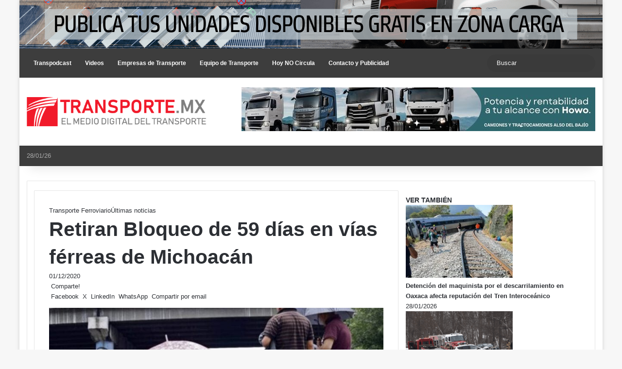

--- FILE ---
content_type: text/html; charset=utf-8
request_url: https://www.google.com/recaptcha/api2/aframe
body_size: 267
content:
<!DOCTYPE HTML><html><head><meta http-equiv="content-type" content="text/html; charset=UTF-8"></head><body><script nonce="XC0mvTBwpKLeCQgbMjGbLg">/** Anti-fraud and anti-abuse applications only. See google.com/recaptcha */ try{var clients={'sodar':'https://pagead2.googlesyndication.com/pagead/sodar?'};window.addEventListener("message",function(a){try{if(a.source===window.parent){var b=JSON.parse(a.data);var c=clients[b['id']];if(c){var d=document.createElement('img');d.src=c+b['params']+'&rc='+(localStorage.getItem("rc::a")?sessionStorage.getItem("rc::b"):"");window.document.body.appendChild(d);sessionStorage.setItem("rc::e",parseInt(sessionStorage.getItem("rc::e")||0)+1);localStorage.setItem("rc::h",'1769648064013');}}}catch(b){}});window.parent.postMessage("_grecaptcha_ready", "*");}catch(b){}</script></body></html>